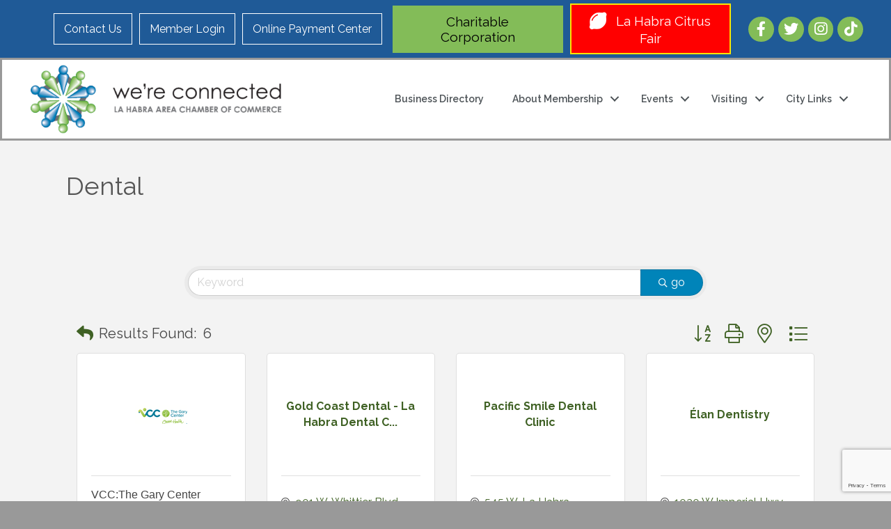

--- FILE ---
content_type: text/html; charset=utf-8
request_url: https://www.google.com/recaptcha/enterprise/anchor?ar=1&k=6LfI_T8rAAAAAMkWHrLP_GfSf3tLy9tKa839wcWa&co=aHR0cHM6Ly9idXNpbmVzcy5sYWhhYnJhY2hhbWJlci5jb206NDQz&hl=en&v=PoyoqOPhxBO7pBk68S4YbpHZ&size=invisible&anchor-ms=20000&execute-ms=30000&cb=waavas37b8s3
body_size: 48993
content:
<!DOCTYPE HTML><html dir="ltr" lang="en"><head><meta http-equiv="Content-Type" content="text/html; charset=UTF-8">
<meta http-equiv="X-UA-Compatible" content="IE=edge">
<title>reCAPTCHA</title>
<style type="text/css">
/* cyrillic-ext */
@font-face {
  font-family: 'Roboto';
  font-style: normal;
  font-weight: 400;
  font-stretch: 100%;
  src: url(//fonts.gstatic.com/s/roboto/v48/KFO7CnqEu92Fr1ME7kSn66aGLdTylUAMa3GUBHMdazTgWw.woff2) format('woff2');
  unicode-range: U+0460-052F, U+1C80-1C8A, U+20B4, U+2DE0-2DFF, U+A640-A69F, U+FE2E-FE2F;
}
/* cyrillic */
@font-face {
  font-family: 'Roboto';
  font-style: normal;
  font-weight: 400;
  font-stretch: 100%;
  src: url(//fonts.gstatic.com/s/roboto/v48/KFO7CnqEu92Fr1ME7kSn66aGLdTylUAMa3iUBHMdazTgWw.woff2) format('woff2');
  unicode-range: U+0301, U+0400-045F, U+0490-0491, U+04B0-04B1, U+2116;
}
/* greek-ext */
@font-face {
  font-family: 'Roboto';
  font-style: normal;
  font-weight: 400;
  font-stretch: 100%;
  src: url(//fonts.gstatic.com/s/roboto/v48/KFO7CnqEu92Fr1ME7kSn66aGLdTylUAMa3CUBHMdazTgWw.woff2) format('woff2');
  unicode-range: U+1F00-1FFF;
}
/* greek */
@font-face {
  font-family: 'Roboto';
  font-style: normal;
  font-weight: 400;
  font-stretch: 100%;
  src: url(//fonts.gstatic.com/s/roboto/v48/KFO7CnqEu92Fr1ME7kSn66aGLdTylUAMa3-UBHMdazTgWw.woff2) format('woff2');
  unicode-range: U+0370-0377, U+037A-037F, U+0384-038A, U+038C, U+038E-03A1, U+03A3-03FF;
}
/* math */
@font-face {
  font-family: 'Roboto';
  font-style: normal;
  font-weight: 400;
  font-stretch: 100%;
  src: url(//fonts.gstatic.com/s/roboto/v48/KFO7CnqEu92Fr1ME7kSn66aGLdTylUAMawCUBHMdazTgWw.woff2) format('woff2');
  unicode-range: U+0302-0303, U+0305, U+0307-0308, U+0310, U+0312, U+0315, U+031A, U+0326-0327, U+032C, U+032F-0330, U+0332-0333, U+0338, U+033A, U+0346, U+034D, U+0391-03A1, U+03A3-03A9, U+03B1-03C9, U+03D1, U+03D5-03D6, U+03F0-03F1, U+03F4-03F5, U+2016-2017, U+2034-2038, U+203C, U+2040, U+2043, U+2047, U+2050, U+2057, U+205F, U+2070-2071, U+2074-208E, U+2090-209C, U+20D0-20DC, U+20E1, U+20E5-20EF, U+2100-2112, U+2114-2115, U+2117-2121, U+2123-214F, U+2190, U+2192, U+2194-21AE, U+21B0-21E5, U+21F1-21F2, U+21F4-2211, U+2213-2214, U+2216-22FF, U+2308-230B, U+2310, U+2319, U+231C-2321, U+2336-237A, U+237C, U+2395, U+239B-23B7, U+23D0, U+23DC-23E1, U+2474-2475, U+25AF, U+25B3, U+25B7, U+25BD, U+25C1, U+25CA, U+25CC, U+25FB, U+266D-266F, U+27C0-27FF, U+2900-2AFF, U+2B0E-2B11, U+2B30-2B4C, U+2BFE, U+3030, U+FF5B, U+FF5D, U+1D400-1D7FF, U+1EE00-1EEFF;
}
/* symbols */
@font-face {
  font-family: 'Roboto';
  font-style: normal;
  font-weight: 400;
  font-stretch: 100%;
  src: url(//fonts.gstatic.com/s/roboto/v48/KFO7CnqEu92Fr1ME7kSn66aGLdTylUAMaxKUBHMdazTgWw.woff2) format('woff2');
  unicode-range: U+0001-000C, U+000E-001F, U+007F-009F, U+20DD-20E0, U+20E2-20E4, U+2150-218F, U+2190, U+2192, U+2194-2199, U+21AF, U+21E6-21F0, U+21F3, U+2218-2219, U+2299, U+22C4-22C6, U+2300-243F, U+2440-244A, U+2460-24FF, U+25A0-27BF, U+2800-28FF, U+2921-2922, U+2981, U+29BF, U+29EB, U+2B00-2BFF, U+4DC0-4DFF, U+FFF9-FFFB, U+10140-1018E, U+10190-1019C, U+101A0, U+101D0-101FD, U+102E0-102FB, U+10E60-10E7E, U+1D2C0-1D2D3, U+1D2E0-1D37F, U+1F000-1F0FF, U+1F100-1F1AD, U+1F1E6-1F1FF, U+1F30D-1F30F, U+1F315, U+1F31C, U+1F31E, U+1F320-1F32C, U+1F336, U+1F378, U+1F37D, U+1F382, U+1F393-1F39F, U+1F3A7-1F3A8, U+1F3AC-1F3AF, U+1F3C2, U+1F3C4-1F3C6, U+1F3CA-1F3CE, U+1F3D4-1F3E0, U+1F3ED, U+1F3F1-1F3F3, U+1F3F5-1F3F7, U+1F408, U+1F415, U+1F41F, U+1F426, U+1F43F, U+1F441-1F442, U+1F444, U+1F446-1F449, U+1F44C-1F44E, U+1F453, U+1F46A, U+1F47D, U+1F4A3, U+1F4B0, U+1F4B3, U+1F4B9, U+1F4BB, U+1F4BF, U+1F4C8-1F4CB, U+1F4D6, U+1F4DA, U+1F4DF, U+1F4E3-1F4E6, U+1F4EA-1F4ED, U+1F4F7, U+1F4F9-1F4FB, U+1F4FD-1F4FE, U+1F503, U+1F507-1F50B, U+1F50D, U+1F512-1F513, U+1F53E-1F54A, U+1F54F-1F5FA, U+1F610, U+1F650-1F67F, U+1F687, U+1F68D, U+1F691, U+1F694, U+1F698, U+1F6AD, U+1F6B2, U+1F6B9-1F6BA, U+1F6BC, U+1F6C6-1F6CF, U+1F6D3-1F6D7, U+1F6E0-1F6EA, U+1F6F0-1F6F3, U+1F6F7-1F6FC, U+1F700-1F7FF, U+1F800-1F80B, U+1F810-1F847, U+1F850-1F859, U+1F860-1F887, U+1F890-1F8AD, U+1F8B0-1F8BB, U+1F8C0-1F8C1, U+1F900-1F90B, U+1F93B, U+1F946, U+1F984, U+1F996, U+1F9E9, U+1FA00-1FA6F, U+1FA70-1FA7C, U+1FA80-1FA89, U+1FA8F-1FAC6, U+1FACE-1FADC, U+1FADF-1FAE9, U+1FAF0-1FAF8, U+1FB00-1FBFF;
}
/* vietnamese */
@font-face {
  font-family: 'Roboto';
  font-style: normal;
  font-weight: 400;
  font-stretch: 100%;
  src: url(//fonts.gstatic.com/s/roboto/v48/KFO7CnqEu92Fr1ME7kSn66aGLdTylUAMa3OUBHMdazTgWw.woff2) format('woff2');
  unicode-range: U+0102-0103, U+0110-0111, U+0128-0129, U+0168-0169, U+01A0-01A1, U+01AF-01B0, U+0300-0301, U+0303-0304, U+0308-0309, U+0323, U+0329, U+1EA0-1EF9, U+20AB;
}
/* latin-ext */
@font-face {
  font-family: 'Roboto';
  font-style: normal;
  font-weight: 400;
  font-stretch: 100%;
  src: url(//fonts.gstatic.com/s/roboto/v48/KFO7CnqEu92Fr1ME7kSn66aGLdTylUAMa3KUBHMdazTgWw.woff2) format('woff2');
  unicode-range: U+0100-02BA, U+02BD-02C5, U+02C7-02CC, U+02CE-02D7, U+02DD-02FF, U+0304, U+0308, U+0329, U+1D00-1DBF, U+1E00-1E9F, U+1EF2-1EFF, U+2020, U+20A0-20AB, U+20AD-20C0, U+2113, U+2C60-2C7F, U+A720-A7FF;
}
/* latin */
@font-face {
  font-family: 'Roboto';
  font-style: normal;
  font-weight: 400;
  font-stretch: 100%;
  src: url(//fonts.gstatic.com/s/roboto/v48/KFO7CnqEu92Fr1ME7kSn66aGLdTylUAMa3yUBHMdazQ.woff2) format('woff2');
  unicode-range: U+0000-00FF, U+0131, U+0152-0153, U+02BB-02BC, U+02C6, U+02DA, U+02DC, U+0304, U+0308, U+0329, U+2000-206F, U+20AC, U+2122, U+2191, U+2193, U+2212, U+2215, U+FEFF, U+FFFD;
}
/* cyrillic-ext */
@font-face {
  font-family: 'Roboto';
  font-style: normal;
  font-weight: 500;
  font-stretch: 100%;
  src: url(//fonts.gstatic.com/s/roboto/v48/KFO7CnqEu92Fr1ME7kSn66aGLdTylUAMa3GUBHMdazTgWw.woff2) format('woff2');
  unicode-range: U+0460-052F, U+1C80-1C8A, U+20B4, U+2DE0-2DFF, U+A640-A69F, U+FE2E-FE2F;
}
/* cyrillic */
@font-face {
  font-family: 'Roboto';
  font-style: normal;
  font-weight: 500;
  font-stretch: 100%;
  src: url(//fonts.gstatic.com/s/roboto/v48/KFO7CnqEu92Fr1ME7kSn66aGLdTylUAMa3iUBHMdazTgWw.woff2) format('woff2');
  unicode-range: U+0301, U+0400-045F, U+0490-0491, U+04B0-04B1, U+2116;
}
/* greek-ext */
@font-face {
  font-family: 'Roboto';
  font-style: normal;
  font-weight: 500;
  font-stretch: 100%;
  src: url(//fonts.gstatic.com/s/roboto/v48/KFO7CnqEu92Fr1ME7kSn66aGLdTylUAMa3CUBHMdazTgWw.woff2) format('woff2');
  unicode-range: U+1F00-1FFF;
}
/* greek */
@font-face {
  font-family: 'Roboto';
  font-style: normal;
  font-weight: 500;
  font-stretch: 100%;
  src: url(//fonts.gstatic.com/s/roboto/v48/KFO7CnqEu92Fr1ME7kSn66aGLdTylUAMa3-UBHMdazTgWw.woff2) format('woff2');
  unicode-range: U+0370-0377, U+037A-037F, U+0384-038A, U+038C, U+038E-03A1, U+03A3-03FF;
}
/* math */
@font-face {
  font-family: 'Roboto';
  font-style: normal;
  font-weight: 500;
  font-stretch: 100%;
  src: url(//fonts.gstatic.com/s/roboto/v48/KFO7CnqEu92Fr1ME7kSn66aGLdTylUAMawCUBHMdazTgWw.woff2) format('woff2');
  unicode-range: U+0302-0303, U+0305, U+0307-0308, U+0310, U+0312, U+0315, U+031A, U+0326-0327, U+032C, U+032F-0330, U+0332-0333, U+0338, U+033A, U+0346, U+034D, U+0391-03A1, U+03A3-03A9, U+03B1-03C9, U+03D1, U+03D5-03D6, U+03F0-03F1, U+03F4-03F5, U+2016-2017, U+2034-2038, U+203C, U+2040, U+2043, U+2047, U+2050, U+2057, U+205F, U+2070-2071, U+2074-208E, U+2090-209C, U+20D0-20DC, U+20E1, U+20E5-20EF, U+2100-2112, U+2114-2115, U+2117-2121, U+2123-214F, U+2190, U+2192, U+2194-21AE, U+21B0-21E5, U+21F1-21F2, U+21F4-2211, U+2213-2214, U+2216-22FF, U+2308-230B, U+2310, U+2319, U+231C-2321, U+2336-237A, U+237C, U+2395, U+239B-23B7, U+23D0, U+23DC-23E1, U+2474-2475, U+25AF, U+25B3, U+25B7, U+25BD, U+25C1, U+25CA, U+25CC, U+25FB, U+266D-266F, U+27C0-27FF, U+2900-2AFF, U+2B0E-2B11, U+2B30-2B4C, U+2BFE, U+3030, U+FF5B, U+FF5D, U+1D400-1D7FF, U+1EE00-1EEFF;
}
/* symbols */
@font-face {
  font-family: 'Roboto';
  font-style: normal;
  font-weight: 500;
  font-stretch: 100%;
  src: url(//fonts.gstatic.com/s/roboto/v48/KFO7CnqEu92Fr1ME7kSn66aGLdTylUAMaxKUBHMdazTgWw.woff2) format('woff2');
  unicode-range: U+0001-000C, U+000E-001F, U+007F-009F, U+20DD-20E0, U+20E2-20E4, U+2150-218F, U+2190, U+2192, U+2194-2199, U+21AF, U+21E6-21F0, U+21F3, U+2218-2219, U+2299, U+22C4-22C6, U+2300-243F, U+2440-244A, U+2460-24FF, U+25A0-27BF, U+2800-28FF, U+2921-2922, U+2981, U+29BF, U+29EB, U+2B00-2BFF, U+4DC0-4DFF, U+FFF9-FFFB, U+10140-1018E, U+10190-1019C, U+101A0, U+101D0-101FD, U+102E0-102FB, U+10E60-10E7E, U+1D2C0-1D2D3, U+1D2E0-1D37F, U+1F000-1F0FF, U+1F100-1F1AD, U+1F1E6-1F1FF, U+1F30D-1F30F, U+1F315, U+1F31C, U+1F31E, U+1F320-1F32C, U+1F336, U+1F378, U+1F37D, U+1F382, U+1F393-1F39F, U+1F3A7-1F3A8, U+1F3AC-1F3AF, U+1F3C2, U+1F3C4-1F3C6, U+1F3CA-1F3CE, U+1F3D4-1F3E0, U+1F3ED, U+1F3F1-1F3F3, U+1F3F5-1F3F7, U+1F408, U+1F415, U+1F41F, U+1F426, U+1F43F, U+1F441-1F442, U+1F444, U+1F446-1F449, U+1F44C-1F44E, U+1F453, U+1F46A, U+1F47D, U+1F4A3, U+1F4B0, U+1F4B3, U+1F4B9, U+1F4BB, U+1F4BF, U+1F4C8-1F4CB, U+1F4D6, U+1F4DA, U+1F4DF, U+1F4E3-1F4E6, U+1F4EA-1F4ED, U+1F4F7, U+1F4F9-1F4FB, U+1F4FD-1F4FE, U+1F503, U+1F507-1F50B, U+1F50D, U+1F512-1F513, U+1F53E-1F54A, U+1F54F-1F5FA, U+1F610, U+1F650-1F67F, U+1F687, U+1F68D, U+1F691, U+1F694, U+1F698, U+1F6AD, U+1F6B2, U+1F6B9-1F6BA, U+1F6BC, U+1F6C6-1F6CF, U+1F6D3-1F6D7, U+1F6E0-1F6EA, U+1F6F0-1F6F3, U+1F6F7-1F6FC, U+1F700-1F7FF, U+1F800-1F80B, U+1F810-1F847, U+1F850-1F859, U+1F860-1F887, U+1F890-1F8AD, U+1F8B0-1F8BB, U+1F8C0-1F8C1, U+1F900-1F90B, U+1F93B, U+1F946, U+1F984, U+1F996, U+1F9E9, U+1FA00-1FA6F, U+1FA70-1FA7C, U+1FA80-1FA89, U+1FA8F-1FAC6, U+1FACE-1FADC, U+1FADF-1FAE9, U+1FAF0-1FAF8, U+1FB00-1FBFF;
}
/* vietnamese */
@font-face {
  font-family: 'Roboto';
  font-style: normal;
  font-weight: 500;
  font-stretch: 100%;
  src: url(//fonts.gstatic.com/s/roboto/v48/KFO7CnqEu92Fr1ME7kSn66aGLdTylUAMa3OUBHMdazTgWw.woff2) format('woff2');
  unicode-range: U+0102-0103, U+0110-0111, U+0128-0129, U+0168-0169, U+01A0-01A1, U+01AF-01B0, U+0300-0301, U+0303-0304, U+0308-0309, U+0323, U+0329, U+1EA0-1EF9, U+20AB;
}
/* latin-ext */
@font-face {
  font-family: 'Roboto';
  font-style: normal;
  font-weight: 500;
  font-stretch: 100%;
  src: url(//fonts.gstatic.com/s/roboto/v48/KFO7CnqEu92Fr1ME7kSn66aGLdTylUAMa3KUBHMdazTgWw.woff2) format('woff2');
  unicode-range: U+0100-02BA, U+02BD-02C5, U+02C7-02CC, U+02CE-02D7, U+02DD-02FF, U+0304, U+0308, U+0329, U+1D00-1DBF, U+1E00-1E9F, U+1EF2-1EFF, U+2020, U+20A0-20AB, U+20AD-20C0, U+2113, U+2C60-2C7F, U+A720-A7FF;
}
/* latin */
@font-face {
  font-family: 'Roboto';
  font-style: normal;
  font-weight: 500;
  font-stretch: 100%;
  src: url(//fonts.gstatic.com/s/roboto/v48/KFO7CnqEu92Fr1ME7kSn66aGLdTylUAMa3yUBHMdazQ.woff2) format('woff2');
  unicode-range: U+0000-00FF, U+0131, U+0152-0153, U+02BB-02BC, U+02C6, U+02DA, U+02DC, U+0304, U+0308, U+0329, U+2000-206F, U+20AC, U+2122, U+2191, U+2193, U+2212, U+2215, U+FEFF, U+FFFD;
}
/* cyrillic-ext */
@font-face {
  font-family: 'Roboto';
  font-style: normal;
  font-weight: 900;
  font-stretch: 100%;
  src: url(//fonts.gstatic.com/s/roboto/v48/KFO7CnqEu92Fr1ME7kSn66aGLdTylUAMa3GUBHMdazTgWw.woff2) format('woff2');
  unicode-range: U+0460-052F, U+1C80-1C8A, U+20B4, U+2DE0-2DFF, U+A640-A69F, U+FE2E-FE2F;
}
/* cyrillic */
@font-face {
  font-family: 'Roboto';
  font-style: normal;
  font-weight: 900;
  font-stretch: 100%;
  src: url(//fonts.gstatic.com/s/roboto/v48/KFO7CnqEu92Fr1ME7kSn66aGLdTylUAMa3iUBHMdazTgWw.woff2) format('woff2');
  unicode-range: U+0301, U+0400-045F, U+0490-0491, U+04B0-04B1, U+2116;
}
/* greek-ext */
@font-face {
  font-family: 'Roboto';
  font-style: normal;
  font-weight: 900;
  font-stretch: 100%;
  src: url(//fonts.gstatic.com/s/roboto/v48/KFO7CnqEu92Fr1ME7kSn66aGLdTylUAMa3CUBHMdazTgWw.woff2) format('woff2');
  unicode-range: U+1F00-1FFF;
}
/* greek */
@font-face {
  font-family: 'Roboto';
  font-style: normal;
  font-weight: 900;
  font-stretch: 100%;
  src: url(//fonts.gstatic.com/s/roboto/v48/KFO7CnqEu92Fr1ME7kSn66aGLdTylUAMa3-UBHMdazTgWw.woff2) format('woff2');
  unicode-range: U+0370-0377, U+037A-037F, U+0384-038A, U+038C, U+038E-03A1, U+03A3-03FF;
}
/* math */
@font-face {
  font-family: 'Roboto';
  font-style: normal;
  font-weight: 900;
  font-stretch: 100%;
  src: url(//fonts.gstatic.com/s/roboto/v48/KFO7CnqEu92Fr1ME7kSn66aGLdTylUAMawCUBHMdazTgWw.woff2) format('woff2');
  unicode-range: U+0302-0303, U+0305, U+0307-0308, U+0310, U+0312, U+0315, U+031A, U+0326-0327, U+032C, U+032F-0330, U+0332-0333, U+0338, U+033A, U+0346, U+034D, U+0391-03A1, U+03A3-03A9, U+03B1-03C9, U+03D1, U+03D5-03D6, U+03F0-03F1, U+03F4-03F5, U+2016-2017, U+2034-2038, U+203C, U+2040, U+2043, U+2047, U+2050, U+2057, U+205F, U+2070-2071, U+2074-208E, U+2090-209C, U+20D0-20DC, U+20E1, U+20E5-20EF, U+2100-2112, U+2114-2115, U+2117-2121, U+2123-214F, U+2190, U+2192, U+2194-21AE, U+21B0-21E5, U+21F1-21F2, U+21F4-2211, U+2213-2214, U+2216-22FF, U+2308-230B, U+2310, U+2319, U+231C-2321, U+2336-237A, U+237C, U+2395, U+239B-23B7, U+23D0, U+23DC-23E1, U+2474-2475, U+25AF, U+25B3, U+25B7, U+25BD, U+25C1, U+25CA, U+25CC, U+25FB, U+266D-266F, U+27C0-27FF, U+2900-2AFF, U+2B0E-2B11, U+2B30-2B4C, U+2BFE, U+3030, U+FF5B, U+FF5D, U+1D400-1D7FF, U+1EE00-1EEFF;
}
/* symbols */
@font-face {
  font-family: 'Roboto';
  font-style: normal;
  font-weight: 900;
  font-stretch: 100%;
  src: url(//fonts.gstatic.com/s/roboto/v48/KFO7CnqEu92Fr1ME7kSn66aGLdTylUAMaxKUBHMdazTgWw.woff2) format('woff2');
  unicode-range: U+0001-000C, U+000E-001F, U+007F-009F, U+20DD-20E0, U+20E2-20E4, U+2150-218F, U+2190, U+2192, U+2194-2199, U+21AF, U+21E6-21F0, U+21F3, U+2218-2219, U+2299, U+22C4-22C6, U+2300-243F, U+2440-244A, U+2460-24FF, U+25A0-27BF, U+2800-28FF, U+2921-2922, U+2981, U+29BF, U+29EB, U+2B00-2BFF, U+4DC0-4DFF, U+FFF9-FFFB, U+10140-1018E, U+10190-1019C, U+101A0, U+101D0-101FD, U+102E0-102FB, U+10E60-10E7E, U+1D2C0-1D2D3, U+1D2E0-1D37F, U+1F000-1F0FF, U+1F100-1F1AD, U+1F1E6-1F1FF, U+1F30D-1F30F, U+1F315, U+1F31C, U+1F31E, U+1F320-1F32C, U+1F336, U+1F378, U+1F37D, U+1F382, U+1F393-1F39F, U+1F3A7-1F3A8, U+1F3AC-1F3AF, U+1F3C2, U+1F3C4-1F3C6, U+1F3CA-1F3CE, U+1F3D4-1F3E0, U+1F3ED, U+1F3F1-1F3F3, U+1F3F5-1F3F7, U+1F408, U+1F415, U+1F41F, U+1F426, U+1F43F, U+1F441-1F442, U+1F444, U+1F446-1F449, U+1F44C-1F44E, U+1F453, U+1F46A, U+1F47D, U+1F4A3, U+1F4B0, U+1F4B3, U+1F4B9, U+1F4BB, U+1F4BF, U+1F4C8-1F4CB, U+1F4D6, U+1F4DA, U+1F4DF, U+1F4E3-1F4E6, U+1F4EA-1F4ED, U+1F4F7, U+1F4F9-1F4FB, U+1F4FD-1F4FE, U+1F503, U+1F507-1F50B, U+1F50D, U+1F512-1F513, U+1F53E-1F54A, U+1F54F-1F5FA, U+1F610, U+1F650-1F67F, U+1F687, U+1F68D, U+1F691, U+1F694, U+1F698, U+1F6AD, U+1F6B2, U+1F6B9-1F6BA, U+1F6BC, U+1F6C6-1F6CF, U+1F6D3-1F6D7, U+1F6E0-1F6EA, U+1F6F0-1F6F3, U+1F6F7-1F6FC, U+1F700-1F7FF, U+1F800-1F80B, U+1F810-1F847, U+1F850-1F859, U+1F860-1F887, U+1F890-1F8AD, U+1F8B0-1F8BB, U+1F8C0-1F8C1, U+1F900-1F90B, U+1F93B, U+1F946, U+1F984, U+1F996, U+1F9E9, U+1FA00-1FA6F, U+1FA70-1FA7C, U+1FA80-1FA89, U+1FA8F-1FAC6, U+1FACE-1FADC, U+1FADF-1FAE9, U+1FAF0-1FAF8, U+1FB00-1FBFF;
}
/* vietnamese */
@font-face {
  font-family: 'Roboto';
  font-style: normal;
  font-weight: 900;
  font-stretch: 100%;
  src: url(//fonts.gstatic.com/s/roboto/v48/KFO7CnqEu92Fr1ME7kSn66aGLdTylUAMa3OUBHMdazTgWw.woff2) format('woff2');
  unicode-range: U+0102-0103, U+0110-0111, U+0128-0129, U+0168-0169, U+01A0-01A1, U+01AF-01B0, U+0300-0301, U+0303-0304, U+0308-0309, U+0323, U+0329, U+1EA0-1EF9, U+20AB;
}
/* latin-ext */
@font-face {
  font-family: 'Roboto';
  font-style: normal;
  font-weight: 900;
  font-stretch: 100%;
  src: url(//fonts.gstatic.com/s/roboto/v48/KFO7CnqEu92Fr1ME7kSn66aGLdTylUAMa3KUBHMdazTgWw.woff2) format('woff2');
  unicode-range: U+0100-02BA, U+02BD-02C5, U+02C7-02CC, U+02CE-02D7, U+02DD-02FF, U+0304, U+0308, U+0329, U+1D00-1DBF, U+1E00-1E9F, U+1EF2-1EFF, U+2020, U+20A0-20AB, U+20AD-20C0, U+2113, U+2C60-2C7F, U+A720-A7FF;
}
/* latin */
@font-face {
  font-family: 'Roboto';
  font-style: normal;
  font-weight: 900;
  font-stretch: 100%;
  src: url(//fonts.gstatic.com/s/roboto/v48/KFO7CnqEu92Fr1ME7kSn66aGLdTylUAMa3yUBHMdazQ.woff2) format('woff2');
  unicode-range: U+0000-00FF, U+0131, U+0152-0153, U+02BB-02BC, U+02C6, U+02DA, U+02DC, U+0304, U+0308, U+0329, U+2000-206F, U+20AC, U+2122, U+2191, U+2193, U+2212, U+2215, U+FEFF, U+FFFD;
}

</style>
<link rel="stylesheet" type="text/css" href="https://www.gstatic.com/recaptcha/releases/PoyoqOPhxBO7pBk68S4YbpHZ/styles__ltr.css">
<script nonce="coXL3slskZ-IFpm95L4etQ" type="text/javascript">window['__recaptcha_api'] = 'https://www.google.com/recaptcha/enterprise/';</script>
<script type="text/javascript" src="https://www.gstatic.com/recaptcha/releases/PoyoqOPhxBO7pBk68S4YbpHZ/recaptcha__en.js" nonce="coXL3slskZ-IFpm95L4etQ">
      
    </script></head>
<body><div id="rc-anchor-alert" class="rc-anchor-alert"></div>
<input type="hidden" id="recaptcha-token" value="[base64]">
<script type="text/javascript" nonce="coXL3slskZ-IFpm95L4etQ">
      recaptcha.anchor.Main.init("[\x22ainput\x22,[\x22bgdata\x22,\x22\x22,\[base64]/[base64]/[base64]/[base64]/[base64]/[base64]/[base64]/[base64]/[base64]/[base64]\\u003d\x22,\[base64]\\u003d\\u003d\x22,\x22w7nCkVTClEbDlsOSw7cEc8K3VMKMJG3CkTMBw5HCm8OTwpRjw6vDrcKqwoDDvnQqNcOAwoDCv8Kow51SYcO4U03CosO+Ix/DhcKWf8Kfc0dwem1Aw54zc3pUfMOZfsK/w5vCvsKVw5YyZcKLQcKxEyJfF8Kmw4zDuVbDkUHCvkbClGpgI8KwZsOew5JZw40pwoNrICnCp8KKaQfDpMK6asKuw6R1w7htIcKkw4HCvsOawpzDigHDtsKMw5LCscKLcn/CuFIdasODwpvDmsKvwpBNCRg3GSbCqSlDwrfCk0wYw5PCqsOhw5/CrMOYwqPDv3PDrsO2w7bDnnHCu2DCtMKTADVtwr9ta3rCuMOuw4TCmkfDin/DkMO9MDBDwr0Yw6EJXC4GYWoqVy9DBcKeGcOjBMKSwqDCpyHCv8O8w6FQZydtK3vCvW0sw5DCvcO0w7TCnGdjwoTDuy5mw4TCihBqw7MaUMKawqVJFMKqw7s/ezoZw4rDkHR6ClMxcsK0w7peQC4sIsKRbQzDg8KlKX/Cs8KLFsO7OFDDusKmw6V2IcKJw7RmwqLDvmxpw5rCg2bDhnvCp8KYw5fCtTh4BMO5w4AUeyDCo8KuB2ARw5MeIMORUTNddsOkwo1gWsK3w4/DiHvCscKuwooAw712G8O0w5AsUHMmUy9Pw5QyTAnDjHA5w7zDoMKHcWIxYsK4B8K+GgBVwrTCqWFBVBlKJcKVwrnDkSo0wqJBw6p7FHDDskjCvcKoCsK+wpTDu8OjwofDlcO4NgHCusKQXSrCjcOgwpNcwoTDs8K9woJwa8Otwp1AwrgQwp3DnE4dw7JmfMO/wpgFMcO7w6DCocOpw5gpwqjDpcOZQMKUw79Wwr3CtQspPcOVw7MMw73CpkfCjXnDpQ8owqtfZXbCinrDkSwOwrLDo8OPdgpFw4paJnzCo8Oxw4rCph/[base64]/DumHDsMOFS2fCrcOgcsKGwqvDtsORw5/CksKqwoNjw4MuwoNAw4zDn3nCiWDDik7DrcKZw6HDmTB1wplTd8KzK8K4BcO6wrjCmcK5ecKGwr9rO01QOcKzDsOMw6wLwp17Y8K1wpo/bCVhw7prVsKbwqcuw5XDi2t/bCHDq8OxwqHChMOsGz7CjsO4wos7woI1w7pQNcOSc2dtNMOeZcKdL8OEIy/CoHUxw73DpUQBw6h9wqgKw53CulQoCMO5woTDgHA6w4HCjHLCg8KiGFfDmcO9OWVvY1c+KMKRwrfDiFLDvsODw7vDh1LDuMOESyvDtCBowqFKw5hTwq7CqMKPwoguEsKjVhTCshrCjDrCnjLDo1sZw6/[base64]/w4bDiCIOKsOZZMO1ESbDssKafhrCt8Kxw4YZwr4qHDHCisORwp1/acK+wq87a8O9YMOGCcOCfAVdw5c+wrFiw4PDqnzDuDTDrcO3wqPCmcKJAsKXw4PCkz/DrMOtQsO3XFUFBiQaYsKawozChTQxw4nCsGHChjHCri5dwp3Di8K/w4dgAkU4w4PCk1jCg8KDAmkYw5BuecK3w4IwwolRw73DlGrCkhxlwocLwo8lw73Dt8OWwoPDosKow5EKBMKmw4XCnQ7DqsOtW3HCoG/CmcOINzjCv8KfNVHCssO7wo8pJiQEwofDiW4sDsOiWcOHw5rCoDPCj8KbSsOvwpHCglN3HSzDhwbDocOawopfwqPCgsOXwr/[base64]/wqjChMKvV8OSwoHCuMO6w6RKIcKbFsKowrVXw6YVBUQaZEbCjcO2w7HCplrClk7DsRfDlkZ8A1cSbCnCi8KJUx8Ow4vCqMKOwqhbDsONwpR7YwbCgGsBw7nCkMOrw77DimotSDnCtVl6wpwmM8Ovwr/CgwfDgcO6w5cpwoIUw5lvw5oowqXDnMOWw5/CmMOuBsKMw613w6nCli4kccOVPcKjw5fDgsKYwq3DmcKgTcKfw53CgSdgwqxJwq1/[base64]/wppaw600w7/Dtk/DpHJYw7M1C33DsxcAOsOGwpzDgno0w5vCq8O3dmk9w63CnsOew4vDlsOVeiR6wqk/wpjCmzQXXjXDtjnCgsOmwoPCnjh5D8KtBsOWwobDo3nCmnbCqcKgBmkCw5VMBGnDn8OPfsOww7nDpk3CvMK9w7MiWll7w4zCmcOawqg9w5/DuTzDrQHDomkYw4PDhMKGw5PDqsKcw4vCpiovw6AyY8OGJWvCuzDDq0sCwqA1JngUN8KywpFsMXsQfVDCiwfCnsKEIMKBKE7CiCUvw79nw7XCuUNuw7QoSyHChsKgwpV+w5DCi8OESQMFwo7Dh8Ksw4t0DsOVw59Yw5/DhsOTwoAIw4BYw7LCgcOSbyPDkhjCkcOCY15cwr1tNTrDjMK/cMO7w5lBwohLw7HDnsOAwokOwqPDuMOgw4/CnxBhFiHCq8KswpnDkmZxw556wpnClkZ7wq3Cj2LDpMKjw51uw5LDt8OmwrINZ8OcCsO2wpHDusKRwrVrEVBpw5JUw4fCpyLCiDEKXBhTH1rCicKjacKRwox5NMOpW8KsTDB6fMO6KRMzwpxjw5MoYsKzdcOPwqbCuVvCuyYsIcKSwo/DpzYEIMKGD8OHd3cyw4fDlcOdSlLDuMKBwpNkXzLCmMOow7tRYMKHYhPDmnt1wol6wrjDgsOCRcKrwq/CqsKFwoLCsmlSw5XCkcKxHzXDo8OOw5VaAcKBMBsiIsK0dMKqw5vDqGo0HcOuTMOnw5/CljXCmcOPRMOhCS/CvsKUKMK6w4w/VntFY8K8YcOqw6fCuMKswrhcd8KtR8OXw6ZSw7vDhMKdEG7DthA6wpBCKHE1w47DrCHCicOlJUN2wqcrOH3Dm8O4wo7Cv8OVwpPDhMKGwqLDnXVOwobCsS7CjMKWwo9FZC3DlcKZwpbCocKowpR9wqXDkxUQaG7DoD/ChAt9dUDDonkjwoHCpFRUPMOlBiNuecKBwp/Di8OBw6/CnHcxXsKcKsK4IcOcwocuLcKuNsK3wr3DsHnCqcOKwoFXwpfCsA8sCWDCrMOawod+RGQcw5hzw5EfUMKawoHDmzlOw7QrbRTDqMOkw5p3w7HDpMK4eMKnRAhFGCR4DcOtwr/CjcK+ZyJ9w4c1w43Dr8Omw7dpwqvDrxl/wpLDqzPCsBbChMKuwrxXw6PCtcO8w6wOw5nDtMKaw5PDo8OWZcONBVzDtEQlwonCocKkwqxDw6PDtMOpw5t6QRzDg8Kvwo8jwp8jwqjCnDcUw68KwrzCih03wr8HNk/DgsOXwpgWPC8VwpfCusKnJX5db8Obw7s2wpFxWxxLN8OiwqgbYXFgQ24zwr5ZAcONw6xJwocTw5PCosKAwpp2OMKkSWzDqMOsw4zCuMKSw4FzCMOwfMKPw4TCnDplBMKPwq3CrcKowrE5wqbDlAo/eMO/[base64]/[base64]/[base64]/CuMKIBsKzfBkcUmDDtsKDw58FIMOBw7bDllXCmsOGw6XChcKCw7DDvsOnw6nCrsK9w549w7pWwp/Cg8KsUnzDl8K4JS97w50tOjkLw5jDilHCklLDrMO0w5AbaFPCnQFMw5/CkXbDmsKvesKLUcKoeTXCscKISCnCmVEyT8KwXcOhw54Ow4RdbDR4wpFFwqswSsOwIMKDwoteOsKiw57CqsKFIxEaw4p3w7TDsAFSw7jDnMKgGx/[base64]/OwFdwoXDjMKxZsKJRMKqO8KUwoMVw7zDs0smwppYHQYsw6PDqcO3wqDCumJJWcO0w73Ds8KbQsOgE8OSexI+w7Jlw7bClMKmwpLCncOwK8Kowp1Cw7o3RMOjw4fCp3xpWcOzNMODwrhmLFbDjkzDpFXDvRDDoMKiw4Rtw6jDqsO0w7B1FQ/CjQ/Dkz9nw7gpf2PCkHzCm8KZw5ZjGwcjwpDCkcKPw63ChsK4PB88w78NwoR/AQZVa8ObbxnDr8Oww4fCucKFw4DDl8OVwqvDpwTCkcOuSzfCojlIC0lBwoTDusObIcKmHcKsKWfCsMKNw4otZ8KuOG1McMKyZ8KVZSzCq2jDiMOswqHDo8OJDsKGwpzCtsOpw5LDkWJqw7cLw4tNYGwXIQxbwovClnjCnk3CrDTDjgnDvF/DrCPDmcOAw7wickDCuVI+W8O0wqNEwpTCqMOrwpQHw4ktGsODOcK3wppJMsKfwr3DpcKOw65mw7xRw7k6w4RyGsOswoVvES/Cj2UYw6LDkS/CosOawqAvFnPCmB1Pwo1owpcMIsOpQMKmwqkDw75ww7Rywq52YmrDjAbChTzCuUAhwpPDmcKIHsO9w5/DvsOMw6DDvMKQw5rDssKxw77DqsO2DG5ec1tywrrDjy1kb8KjCMOjLMK9wr4RwrnDkD11wrYqwqlJwpdISWIyw5oiam8VIMODNcOjO2orw6rDucO3w6rCtSERaMOFXzTCtMKFDMK0QU/CgsKAwp4eHMOyTMOqw5Y5dsKUX8KVw7AUw7cBw63DmMOIwq3DiGrDicK4wo5COMKIY8KLScKfEH7DpcOAEwNsbjEhw61twq7Cn8OSwp4aw6bCsxwkwrDClcKawpTDlcO+wq/Cl8KIFcOfDcK6Z0s/TsOxE8KAAsKMw6gpw6pfQDw3W8KKw4o/[base64]/S8KdR8KtMcOSVlXCi8KKbMKjKcKbwrjDnh3CgF0QYFgdw6HDssOHDQXCjMK7Jl/CtMKhVgjDlRfDvX7DtxnDo8KJw6E/w4LCuQt8VkfDvcODWsKDwpRIMG/ChcK/DgdZw5h7Hj0cN0Qww4zCpMOpwolhw5jCpsONAMOnDcKjKCvDksKVIcOPN8OEw49YehnCt8O/GsO9f8KGw7dwb2hWwqjDoWQuN8Ocw7/DsMOcw45Bw6jCnylTHB1NMMKIO8KAw7gzwpp2fsKQNEs2wqXDimfDpFvCqsK6w43Cn8K8w4Eaw7xMSsOKw4TCtMO4aUHCqWt4wofDuAxWw6M2DcKocsK+dVojwqMqT8OCwpXDqcKRC8O5ecK+wqNiMlzDkMOAf8KOTsKEY30swoobwqhjG8Kkwo3CksOMw7kiFMK/NgQFwpZIw5PChlbCr8K/[base64]/wprCuGnDkzctw4vCjGXDoMOxacK/wq10wp3DhcKhwrc1wobCt8Kjw558w5BtwpXCjcOZwpzChDjDsUnDmsOed2fCisK9MMKzwqnCoHnCksKOw5R/LMK6w4VPHcOkL8KkwoglEMKOw6zDnsOccR7CjVzDvXIZwq0CdVRzKwbDknrCvMOwJzJzw4gOwr1Rw63Dg8KYw6QbQsKkw5F0w6oFwonDokzDoVvDr8KGw53DngzCmMOAw4rCjRXCtMOVFcKQLwjCug7Cr1LCt8OKMksYwpPDu8OKwrUfCSMdwq/Di0XCg8ObRWXDp8O9w4jDvMOHw6nDhMKvw6gdwqXDphjCvQHCknbDi8KMDkjDtMKbDMOcdMOeLApyw6LCkx7DmC83wp/Cl8O8wpsMOMK6fnN3BsKzw7MIwpXCoMOkDcKPUzR1woTDumLDiHgdBh/DmMOiwr5gw7JSwpzDhlXCrsO/fcOiwpkhEMOfJMK3w7LDlUQ4NsO/CUzCuiPDgB0aQMOkw4LDokEPK8K8wqVPdcOaXhXDo8KzJMKCZsOcOR7Dv8OBLcOqPn0ufDfDmsKOecOFwrFnCDVNw7UjRsO6w5jDpcOzBsKIwqlaSU7DolTCkQ9SKsO5MMOow5HCqgvDscKQNsKaNyTCpcKCNx4PQC/DmSfCrsOywrbDsXfDvFNnw7JfVyMOF3RDccKSwo/[base64]/[base64]/[base64]/[base64]/KwfCqsKkwqTCt20Sw6DCkcKqSDZfwpMdNsKhZcKwaAjCs8KlwogIDRnDp8OONMK/[base64]/[base64]/DrVzCgsKYwrQ0KlbCrMOnCsKGVE58w5NgwqvCosKfwqjChsOqw7p1dMO4w7N/W8ONE39/[base64]/CgcKvwqLDp8K7U8KAwr1owr4Ew5XDvMOGYxlfSkkGwoNwwoZewqnCp8K7w4LDhF7DoGrDjcKEBx3DiMK/S8OXSMK/[base64]/[base64]/c2TCs8KKwptQwp4vSXdNRMOpYSA+wrXCq8O4ExAIWSN5XMK1F8OtIAPDtxQtcMOlHcK/bV4aw6HDscKEd8OVw4NPKXnDpXx7fmnDo8OJw47DmzjCuynCoEPChsOVMAgycsKfTD1Jwq8bw7nCkcK8OsKlGMKOCAMNwofCjXcwPcK0w4bCvsKxJsKbw7LDlcOXA1EBKMKcOsO8wrTDuV7DjMKwV0HCo8OgVwnCncOZZWowwphcwpwgwoXDjw/DtsOnwo0tecOTJMOVG8K5ecOZU8OyXcK9OMKSwqovwo0lwrknwoBCQMKscUHDrMKhayYgSB4tIsOWYsKsQsKCwpFXcEzCkVrCj3fDiMOJw6B8QTbDssKIwrjCusOqwp7CssOPw5pSUMKBYxMGwo/CjsOJRxDClVRoaMO1fWrDuMKywo9mE8Kuwrxpw4TDv8O0FxFvw53Cn8KgAmgcw7jDryTDpWDDrsOxCsOEeQcNw57DqQLDiSHDjhxlw65PHMOCwq3Dhj9YwqpMwqACacOQwqYEMSrCvT/DuMKewrpuLMK1w697w6p6woVQw7dIwp0vw5rCjcK7IHXCsHZew5g3woPDoXPCl3B4w6cAwo5/[base64]/DlRnCisKew5bCpMKuwo8HwqXDgsKUaTLCiSteERzDgQFew4h9OFbDmxfCm8KrQxXDocKFwrI1BAx8VMO9BcKZworDl8K7w73CgmpeFFzDkcKjFcKnwqAEQHjCrMKywo3DkScvchTDqsOpcsKjwq7Djh9Iwq4fw53DocOBasKuw4bChlzCkWEBw6/CmT9NwpDDgsKQwrXCi8OoecO5wpvCmmbChmbCpUtRw63DkVDCs8K4EFIdWcOiw7jDuDpvGSPDh8O9CsK4w7zDgQDDj8K2BsOSWUpzZ8OhR8OGTiEfQMOyCMONwpTDmcKbw5bDuzBKwrkEw4vDq8KOe8K/D8KsK8OsIcO0Z8KZw7vDhknCr0fCt2toBcORwp/[base64]/DucKiw4fDq15wwpZHwqjCkUnCkMOIGsKzw7TDo8OlwrvCrBhgw6XCuBBxw4DDtMONworCg2BvwrzCsmnCpMKFNcOgwr3Do08Hwoh8ZHjCt8ORwr9GwptcRWVQw4XDvmJPwpVUworDkQoFIDRtw7U6wrXCnmAaw5l7w6jCtHDDvsOFUMOYw6/DlcKTVMOAw7ABb8KLwpA1wqAxw5fDlcKQBFMmwp3Cm8Obwp03wrPCvFvDncOKBX7DsBhsw6LCjcKTw7AewodiZcKTT091G0YWesKgMMKpw65lDx/[base64]/Dt8KpQsKsw648RcKEw4nCjsKsSSnDkWbCrsK9d8O9w5TCohzCgDcIAcKQFMKWwpzCtA/Dm8Kfw5nDucKgwq0zKzrCsMO9GjYEasKEwrASw4s3wq/CvE5wwro8wpjCri0uTFE9HljCosOKZMKcYiFQw7dSZMKWw5QsY8O1wqBtw6/Dllk/ZsKAMlBsPcKGQGTCkFbCu8OOc0jDqBEjwq1+XDI5w6vDiAvCmn5/PWhXw5rDvzRqwrNRw4tRw6x6Z8Kaw5jDrz7DkMOqw4LDs8ODw4BPLMO7wrosw5YCwqovRMOyCMOcw6PDn8Kzw5rCgUTCr8Onw5HDgcKQw7pAXkwRwrnCp0fDiMKNWlphe8ORFA4bw57DjsKrw4PClh1ywqYUw6Q+wpbDisKoJXQPw5/CkMO6QsOcw4pgOSXCpsOzMhEZw6BeEMKtwrHDp2rCiW3CtcOdEUHDiMOHw6vDtsOee2zDgMKKw59bVkbDncKtwpJhwpTClmRVZVHDpAHDpMO9TgLCuMKkLG50JsKoFMKGOsOjw5EGw6/DhGx5OcOWQ8O8GMOaMsOnXDDCm0vCpk3DgcKlCMOvFMOpw5dacsK1VcO5w6wqwoE0J3UKfcOJaG3CrsKcwqfCucKYw6zCsMODAcKuVMO6WMKWMcOhwo56wrjDiRjCmmQqUTHCmMOVPmfDlnFbennDpFcpwrMkMsO4WHTCmQlFw6Uxwp3CuR/CvcK7w7V8w7wkw58DfwLDscOSwrBiWENbwqfCrinDu8OmLcOqIsOSwpzCjiNxGBREezfCjUDDqifDrhTColM9PCExbMKcBj3Cnj7CrGPDpsOJw5bDpMOgM8K2wr4VD8OnOMOdw4/CuWjClgtkPcKHwqMFDGBUf2MCOMOeQGvCtcO/w7IRw6F6w75qHSnDjgXCjsOgw5LCt2hOw47CmgJNw43DjQLDqAA8EzLDnsKSw7XChcK7wrh1w6rDlxfCj8K+w5LCsDDCghbCgMOTfCtbFsKXwpJwwo/DpXkVw5tUwog9bsOiw6puVGTCr8OPw7F7wqRNfMOjTcOwwoFTwpU0w7N0w5TCphbDn8OHb1rDnjULw6LDusOtw518AC3Ck8Kmwrp1w417eiXDhF8rw63DilAcwrFvw43Cpg/CucKIbzV+wr5+wqJpTcO0w6Fzw67DjMKUOA8MeXwoZmxdFAjCuMKIPntewpTDu8Ovw6nCkMO1w4Zqwr/DncO/wrTCg8OABGsqwqVlGcKTwo3DlQ7Dp8Oyw4k/woZhEMOdEsKoS2PDuMKrwqzDvlBrXgA/[base64]/Y2rCusK3wpPCg8KCw4/DrcKTGsKpGMOrw6jCmTbDpsK+w4ZKXGZFwqzDoMOIWMO5OcKeHsKewrwjTB0/[base64]/[base64]/QMOPw5rCkcO1NsKaw5/Cl3zCmMOeY8OIHRTDtGkDw7hUw4RiFMOiworCh08Wwo9vShVkwr7DiTDDt8KSB8Olw77DmXkPQAXCmghDQBLCvlp/w7s5TMOKwqh1QsKtwpEJwpMzFcKmL8O6w6DDtMKvwocXPF/Dk1/CmUUvQhgVw5wLwpbCg8KBw7sVQcOUw5HCuAfDnmrDkx/Ct8OqwqNkw5bCmcOkTcOcNMKnwpI0w707OhTCs8OywoXDmcOWDnTDm8O7wpLDqjNIw4oDw7p/[base64]/RkBkZ8Kdwo0LwqnCu8K2wofCizHDi8K3wpYCbcOCwotZEMK/wrFxKsOrIcOcw4U7EMK/OMKHwqzCk2YXw4Vrwq8MwqotNMO9w6hJw4xew4Edwr3Dt8OhwrNDGVfDosKMwoAjTcKzwp8IwqU7w63Ck2fCglJzwqfDpcOQw4Rqw58cK8K4Z8K2w77CuxfCmV/[base64]/Ch8O+w4fCocOpw6ANH3vDp2XCtxsUw7YLw6Fsw5HDphwRwrUnZ8KxSMOmwo7CmiZxesKKEMOlwp5gw65xw6pUwrvCuVUzw7B3EittEcOGXMOFwqvDr3YwWMOgNjRme3QOIh8Uwr3DucKTw7QNwrRpaG4hYcKRwrBtw5s/w5/Cv0NXwq/DtTwLw7nCvxs9HQcTdx9XMxFgw4QZUsKZQMKpFjDDokDCnsKVw7kFTDPChX1lwrfDusKgwpLDt8KAw7XCq8ORw7kuw6/CvCrCs8K2V8OYw55hwotEw4NcXcOST2rCpgpOw4/DssOVS2zDuAB4wrtSEMO9w6DCnX3ChcOeRjzDiMKCRVbDoMOnHRvCpzDCung6KcORw6Rkw7bCkx3Cl8Kyw7/[base64]/[base64]/CvjZ3wr8gbVnDvMKZQl85O8OuwrNPw7HDkRzDvcKfw6gsw67Dv8OywpJBOcOZwog+w4bDksOYSWbDjxzDkcOowo9GVSzChcO8ZivDm8OFVcKEYiJOZcKgwo/DqcKqNk7CisOhwpYkZFvDh8ODFwHDrsKUVADDh8K5woA1wp/DklTCjSdCw5UIFMO2woFww7J7NcOOXEsRQFwWdcKBYk4cWsOuw6ZJfGDDmV3ClyoEdxAPw7HCuMKEVsKAw6J4J8O8wqAGe0vCt1TCjzdgwr40wqLCrDnClMOqw6XDkArDu3rCj21GKcOxesOlwroebyrDuMKiDcOfwpvCmg1zwpDDrMKvVxNWwqI/f8KYw5d/w4DDmh/CpCrDgWPCmQ8Gw59dAQzCqWrDsMK/[base64]/wobCgcK9EsOOP8OFw5dzBsOQQjhBYsKBwppTLHx+J8OdwoBlG34Uw7XDnhkww7zDmMK2B8OtFnbDl2wdfD3DgEJFIMOfcMKWccK8w5vDkMOBHT82ScOySDvDkcOBw4FISG83YcOBFA9rwpbClMOdSsO3JMKpw6bDrcOidcKMHsK/w5LCi8KiwpEUw5PDuCsFTF1uTcKAA8KKbGHCkMOUw6p0WhoJw5nCkcKbZsK8NjDCvcOrdF0qwp4GTsKELsKewpcgw5Y4F8OFw4pfwqYSwonDs8OrJjcnAsOebS/Ck3jCicO0wrl9wp4Lwo8Tw53DqcKTw7nCu3zDoS3DgsO8YsKxEgteZ3/DgR3Dv8K/E2VyUzBaA2rCtg1bUX8ow5PCr8KtLsKKBCEbw4jDhXnCnSzCgsOjw6fCtzwvQMOGwp4lcsKdYyPCh1rCrsKuwqpbwprDtDPCgsKMSmsjwqLDg8OAQ8OgAMOswr7CiE3Cq0wBU2TCicOfwqXDs8KEN1jDs8Orwr/Ch0oDR0bClsOLHMKwZ0fDhsOLJMOtLl/DhsOhAcKRfyHDrsKNFcObw5wAw7ZGwrjCl8OwN8K3w5Riw7ZVb1PCmsKoaMKlwoDDq8Odw4dFw7DCjcO9VWcIwrvDrcOMwpkXw7HDtsK3w4k5wrHCsFzDkkF2KjdOw4g+wp/Co2/CnRzCv2YLRVIhbsOmH8O7wo3CrA/[base64]/[base64]/CoMKvakXCicOfZMKPD3rDpMOuCiFow43DlsKZBMOcHEzDpXzDuMKJw4nDqxgzIHopwrNfwqFsw6/DoGvDjcKaw6zDlwYnXC1OwoFZExVgIzTCoMO0JcK/[base64]/DjFd5T00oQsKFccOybwbCpm/CuDEHBgEGw5jCtn1TD8KnDcK7LiPCklgGY8OKw50cdMK4wqNwQsOswrPCs2pQWg5zQRUhH8Ofw7PDsMOlG8Krw7VLwpzChyLCvnVVwpXCmSfCm8K+woRAwrbDjGrCnnRNwp9kw4LDtCIAwpoFw5nDinDCtxIIJyRYFHt/wr7DkMOMFMO0VAYjXcKjwo/CtMOAw4LCoMO9wrNyARnDs2Ifw4YVGsOHwqHDkBHDhcKpw5dTw7/CrcKuJS/CkcKHwrLDrDw8OlPCpsOZw6ZnNmtjUMOyw4fDjcOUUmxuwqrCucOdwrvCvsKNw51sHcOlY8Ktw5Uew7nCu0BtcHlKNcOpGWfCvcO/KWd6w4bCusK/[base64]/[base64]/w5XDjHjDiWd6wqEqw7IlwpHCilNaw5/DvG7Cg8ONRVQUbGkBw7rDgkQpw7FaOCxqWSRNwrdow7zCqCzDuibCg0xUw7wuwoY+w61NHMKHIFjDhmrDvsKewrZTOmd1wqvCrhEnfcOZbcOgBMOrPWYOd8KvARtNwrI1wo97TMOcwpfCk8KbY8Kkw5zCp3x8aQzClFTDlMO8MWXDhcKHaw94Z8OkwoUhZ3bDlH/DpGXDq8OdUXvCgMOzw7ouIgFAFUjDml/DisKgIBtxw5pqfgHDg8K1w6Vnw7UfIsKew68hw4rCn8OVw4QRb1V4TEnDuMKKOyjCp8K2w57CpcKfw5M9IsO3c3x/czjDj8OJwpctLGfDocKcw5d8dkxwwrMrFUTDmjnCpFJCw5vDo2nDoMOIGcKZw5USw4oTayUGTXUgw4DDmChiw7XClQPClzpFRQPCnMOiXFvCl8OndsOiwp0cwp/CsmhiwrsDw4pCwrvChsOqcH3Cp8Kww6rDvBfDjcONw5nDqMKoRsKTw5vDizwrHsOKw41bNn0BwojDr2XDoyUlFkDDjj3CvlV4HsOEFScQwrg5w4xrwq3Crx7DsAzCn8OOQEdVLcOXVhbDiFU2IRcSw5nDr8OwB094W8KFb8Klw4Abw5DDpMO/w7JNY3Y1AwktO8OFNsOvX8OBWhnDmVHClULCtQwNHxV4w6xbOGfCt2YKJsOWw7UxTcOxw5MMwrU3w7zDicKpw6fDkjXDiE7Drxl2w61Xwo3Do8Ozw7DCgTkDwpPDqU/CpMKkwrQ/w7DCmHzCik15WXxZIE3CjcO2w6ltwrzChS7CusOTw50pw4XDl8OOCMKzOcKkH37ClXU5w4/CvMKgwonDv8OQQcOsGH9AwqEmShnDkcOLwoBKw7rDqk/CrEHCv8OfVsOJw78/wo9dB1fDsB3DhglIUw/CgmPDnsK6JjPDtXpiw4rCu8Ojw6rCnmdFw4ZLAGPCqgdgw6DDr8OnAsOGYwAVKVjCpTnCl8ODwrnCi8OHwrDDpcO3wq9Dw6rDuMOcYB8wwrB/wqPDvVDCmMOhw4RWX8Otw7McF8K0w4Nww54KBn3DmsKUDMOMVMOFwrfDmcO/wpdJcl0Ow6zDrmRkUFDCncOxJzNiwo3DjcKUwrIHbcOFLmUDO8KzBMOwwonCtcKyRMKkw5HDtcKURcKdJMK8eykcwrYqaWNDB8OPfENTLF/CvsK1w4cmT0ZNfcKUw7bCiQgrDBZLWMKrw57Cg8OjwrrDmsKzKsOvw4/DgsKTRXvCgMOEwr7CmMKow5IKfsODwqnCk2HDuB3Co8Oaw77DvFnDgloJKhg/w64cFMOMKsOXw4IOw4MXwqrCicO4w4wFwrLDt2gCwqlIQsKqMS3Dkg9yw512woJeWB/DnSo2wpgQaMOIwoAHD8OZwr4Mw71OScKCUVMjJsKZHMKWUW4Vw4RUTWrDm8OtK8Kww4DCrx/DtDnCj8Oew6TDjVJyYMK4w43Cs8OocsOLwql1wo7DtsOTQsOLbcO5w5fDv8OYFV0ZwpgGJMKeG8Oow6/Do8KwDnxdUcKPK8OYw7kNwrjDhMO8J8KuUsKiBC/DssKGwrJaQMKuERpHPsOow6kPwqsiM8OBLsOIwoxdwoRFw5zDmsOfBhjDnMOGwp8pBQLDn8OiKMOwREHCiXbDscOyUXJgGsO9csOBXw52IcOOS8OICMKUF8OqVjsJIxhzAMOmKT49XDvDs2xjw6pKdyAcWsO/bF7Cm3t9w6Yxw5R6dlJLwpHCn8KwTEVawrcDw7hBw4/DhznDh3PDlMK+ZAjCt0fCjcOwB8Kpw5VMUMO7AAHDtMKSw5/DumvCqmHCrUIcwr3CmWfDucOMJcO3AzxHMUfCtcKBwoY2w7Z+w78Uw4/CvMKDNsKzNMKqwqh9eShiUMOeaUEuwpUpNWIkwq86woJqawc+LS5BwrnDtAjDmW/[base64]/[base64]/ZTHCpnzCtsOsZ3XCocKLw5bClMOOw7LCugPCnA82w4XCoHwHXgfDuF0gw6XCmz/DjFoEIwPDiD8mO8Kmw4lkA1DCoMKjDsOkwoTDksKDw6rCjMO4woY9wqBCwrHCkSovP2MII8Kfwrtlw7ljwpkAwoDCqsKBMcKkPsOIewExcipDwr5wGMO0F8OjU8OFw50aw5wvw5bCvRJVDcOTw7vDiMOvwqEFwqrCiGXDi8OfGMKQAlsGU3/CsMOMw6bDs8KdwqXCvzjDgU0YwpYaQsKHwrXDpGvCp8KSaMKMUz/Di8O/f399wpjDnMK8W2vCt04wwovDs189IVdhAE1mwrU+eRJdwqrCvFV2KD/CnkvDscO4wrwzwqnDq8O5F8KFwpMWwozDsh1Ew5TDnkPCpgx+wplDw5hIesKfaMOWBMKcwpR5w7LCvVh0wr/Dnx5Jw6cUw5JAecO9w4wbY8K8L8Opwr0dKMKZOm3ClQfCiMKPw5I8GsKnwoLDg3XDgcKRaMO4BcKAwqMWAj1Swpt/wr7Ct8K4w5Fcw6xHG2gdBjPCrcKvM8KOw7XDqsK+w695w7gRVcOPRCTCsMK5wpzCscOAwo5GPMODe2rCo8KLwpHCulNuOMODJzLDsSXCmcOuGTg4w4BhTsKowp/CrSAoLW5DwqvCvDPDicKhwoTCsRrCj8OnL2jDs1QTwqhBw7rClhPDisOdw5rDm8KiSk56C8OEAC4AwojDg8K+bXxywr8cwpjCmcObRnk1C8OQwpoLJsKNEBkwwobDqcOcwoNzY8OIT8K9wqwaw50DUMO8w6YXw6XCncO/XmbDqMKmwoBGwqt7w6/[base64]/DgcOZGh96wq8HwoxGGMOhw7HCgMKtFUzClsO+wrcnw48kw50ldRrDtsKlwrxAw6DDsBjCpiHCmsOyPMK/[base64]/CsgDDn8OYw4N8w4LCgMKlMcKXwo08eFspCH3Dn8KJCMKNwqnDoH3Dg8KNwpHCosK5wqzDqzglITjCrwjCuWpcBA1Jwp0sScK+NlhVw4HChFPDrEnCq8OoBMK8wpJnUcODwqfCvHnDqQQKw6/[base64]/Do8OJwqA9LRBawpdXw47CtcKDwrXDicKvwqt0HsKDwpIYwo3Dp8KtGcKcwoVcF1DCqU/[base64]/CqX/DsWpDw5XCp8Obw5nDiwjDicKjwpHCuMOGNMK6PcOpYMKAwojDkMOYF8KPw7zCs8OTwpU/[base64]/Chz8Aw4VKw7rCmcOkGBrCvShVNcO/wqt9w7E0w43CtFPCpMOzwqYMEBgkwqgPw7klwpckJScpwrHDhMOcTcOgw5nDqFgNw6FmRzBcwpXClMKcwrMRwqHCn0IawpDDgilWdMOhFMO5w67ClG9iwqzDhBkVRHnCnD4Rw7A5w63Crj89wrIvGh7CjcKFwqzCvXLDgMOvw6kEa8KbSsKqTzEZwojDuwvChsK/FxhFYy8ZTw7CpgQLbVM/w78XSz5OecKWwpUNwojCksO8w6XDlcKULQQvwpTCssOcEEgXw5fDk0A1K8KTQlhdR2TDt8KLw53CscOzdsOoBRIqwrlOchfDn8KweF7DscOfGsKtLEzDj8O3cCBFNsKmQnDCs8KXQcKZwoPDmylcwpHDk2EhJsK/H8K9Ql1ww6vDvhhmw51XPgc0IVgMIMKMdxoxw7cSwqvCkg4scQnCsjnClcK0d1wDw4VxwqwgLsOuL0h/w5/Dl8OEw6Myw5LDp0bDoMOsfx81TRQYw58+UMKfw4vDkAkTw7vCphQkdD3DuMORw5TCoMO/wqo7woPDpXR8wqjCrMKfFsKMwqYxwp7DmiHDgcO7IClNQ8KKwoc8EnEnw6IpF2gmPcOOBsOpw5/[base64]/CssO/w7XCosKFP8KAwqXDpnhGKsOvwqVCwosdwplLMWscNUAtNMK9wrnDjcKpC8Omwo/Cj2t/w4nDjkIJwpd3w4J0w5MtScO/FsOjwrQIQ8OJwrU4aiVUw7JzNh9Qw7s7fMOowq/Dt03DiMKiwrvDpivCiH3DksOvf8OAO8Kjwoguw7EuM8KVw48CY8K0w6wzw73DpGLCoWBuMxDDpBpkW8K/[base64]/DoMOXwpvDuFcpw47DlygvWAZTw4tCfMKFwr7ChHrDnFHDvMOiw64DwoJdbcOkw6DClRQ0w6dRAVoFwrZhAxcZdEFswrl3U8KGG8KqD3svTsK3QAjCnkHDlBXDnsK5wprCv8KCwqk5wrgJYcOtYcKoHig/wrdSwrxudRPDr8K4FVt+w4/CiWTCsDDCokLCtEnDhMOGw5owwpZTw6d2NhjCq23DthfDtMOXWhkZU8OeQnowanvDuUISFCDClFhyG8O8wqEbGyYxaDfCuMK1OUxgwo7DhBXDlsKUw4QKFEvDpcOUH1XDmz4+dsOATEg4w7jCi0vDisKQwpEIw5o2fsOvY1LDqsKrwo10AlvDucKINVTCjsK/cMORwrzCuE0pwqvCqGpRw4wXSsOrMxHChRLDvBXCrMKECcOSwrY+Y8OEOsKaLcOYJ8KhZHHClAByWsKLc8KgcS8mwovDp8OvwqQ2J8K5FzrDncKPw5TCt3cbScObwqVpwp8kw5/CjWQRPsK5wrFABcOqwqcrUUAIw5HDn8KYM8K7wqvDi8KGBcKxHBzDvcOBwpMIwrjCpMKqwpjDm8KQacOrJCgRw5w3Z8KuRsO9dAEKwrM1NEfDm2UJOX86w5jCrMK7wqEiw6jDicOCBxHCpifDv8K7PcOrwpnCn0rDl8K4CcOJRcKLT1B4w4gZaMKoU8OpYMK5w5jDnA/Dm8OCw5EOC8KzHl7DjB9OwpMZFcO+PwEYc8OdwoB1anLCnzTDvSzCoS/[base64]/CusOhFMOaA8KLw7bCmsOFHMOKwpp1w7/CrcKnfDYEwpLCmnphw4pzbFlhwoDCqSDCkkTCu8OmaCnCgsKYXBtpPQs8wqskCkVLBsKmBQ9hGQJnGRBkZsOrLsKhUsKaIMOow6MsOsOyfsOrc0vCksKCPVfDhCrDuMO3KsO1dzkJEcKESlPCksO6SsKmw4FxY8OzWVnCvXtzacKkwqrCtHHCi8K/TAAJGBvCqQ9Tw7U9OcK6wrjDpBUrwpg4w6nCiDPCtHnDvljDt8KIwpsNCMKlEMKkw41Bwp7CpT/[base64]/NCrCsMO/HsO7w5rCmsOPw4jDvcOGM8O0GxPCoMKVRcKVRQXCt8KKw59Vw4rDvsO9w7nCnBbCsU3DucKtaxjCllLCmFlXwqXCnMONwr89w6vCisOQD8K7w7nDjsOZwpR6bMKlw6bDhB3DqxfDmg/[base64]/Dj8Kww7fCt8OhE8KBPQ/CqcKow7rCg2PDiTzDvMKQwobDmiEOwq4qw4gawrXDtcK7ICFuf1zCtcKYb3PDg8KUw4HCm3siwqbCiFXDi8KawqfDhlfCrSgqLEIzwq/Dj2nCpENsW8OTwqEJPT7DqTAzScKJw6nDkUhxwq3CmMO4TWTCtkLDqMKWTcOefUnDtMOCERxdREktaG95wq/CihHDkm5RwqnCnyzCuxsjIcKxw7vChxjChCdRwq7DjMO2BCPCgcKmc8OKK3EATTrCvStCwoBawovDhAPDtg0qwrHDr8OyVcKMNMK1w5nDocKiw4FSPMOSIMKPKG7CsSzDlkZwKBvCqcOpwqF5bGhQw4zDhkgeUAjCm08fGcK5dlRAwpnCqyzCoX0Fw4RrwpV6RC/DmsK3B1cXJxdSw6HDiRoswojCksKrTnrDsMKnw5nDqGDDlEzCgMKMwonCu8KRw4gVbsObwp/[base64]/DnQAewpnDlMOQw5Qiw78Dc07ClsKQXcOww4kadsKEw51eMiHDmMOXJcO9dsOsZDfDg23ChA/DmWbCusKXJcKyK8KRHV7Dv2HDmwvDl8OzwobCisKZw5g0TsOgw71tDVzDqEvCmzjCilrDlVYHe2HCksOHw7HCv8OOwpnCt0Ate0PCgEZNUsK/w7vCp8KiwoLCuSXCixYGc0kJNVBIXFLDmHjCl8KEw4DCscKEE8OywpjDq8OBd03Dt2rDhVrDncOMOMOvwoTDoMKgw4jDnsKlHxlqwqRKwrXDmlRlwpPCuMOQw6sWw4RLwrvCgsKoZmPDk3rDuMOVwqt5w7VSQcK+w4fCjWXDrMOYwq/Dl8OrIxHDoMO+w7/DgAvCmMKEFEjCjXEdw6/DvcOQwr8xNsOrw43Dl2hDw6p0w77CnsKZecOHI2/ChMOQeyXDtHoXw5vClxoIw6xew4QBa3XDhGhBw4JcwrItwoR+wpolwrBnDWjCrE/[base64]/Djxh4KgXCosKZLcO8w4jCgcKwEMOTwpcIwqgFw6fDvh5XOjLDpG7CtmJAE8OhKMKoUcOLbMK7L8K7w6o5w6HDkQ/[base64]/DjMK9dsOEIy/CrsKXG8KAHjphC25sWl3Ck0Rtw7HCplHDhEzChsOzL8OLbWwsCn/Dt8Kqw745GQDCucOiwovDpMKCw4M9HMKuwpNUZ8KiKcO4fsOvwr3DhsOvHinCqTVNTnMVw4B8NsKWC31EbcODwpfCrcOTwrx6MMOjw5nDjzMRwqbDusO3w47DvMKxwpBwwq3DilLDqRLDpsKNw6zDrsK7wrXCtcOPwp/[base64]/w4bDqzDCuxh2KcOAwqvDjGFOLmrCvEU6RcKGGsKsX8KpCFTDoAhtwqzCo8OkOUvCozQGTsOsKMK7wokYaV/CpgNGwoHCvytGwr3DoBMVccKJS8OuOEzCqsKywoDDhT3CnVEkHMOuw7PDj8OySRDCp8KPPcO5w4g9dXLDgnYgw6zDjGpOw6pKwqV/[base64]/CoTt+eCMTDcKaXljDr8OnIXvCjG4QZ39tw4RbwrzCvSg3wrUJGTvDqyp0w4jDsitvw6PDq2TDqRErFsOCw7HDulkRwrTDt3JGwopKHMKbbcKKdcKfCsOUeQ\\u003d\\u003d\x22],null,[\x22conf\x22,null,\x226LfI_T8rAAAAAMkWHrLP_GfSf3tLy9tKa839wcWa\x22,0,null,null,null,1,[21,125,63,73,95,87,41,43,42,83,102,105,109,121],[1017145,275],0,null,null,null,null,0,null,0,null,700,1,null,0,\[base64]/76lBhnEnQkZnOKMAhk\\u003d\x22,0,1,null,null,1,null,0,0,null,null,null,0],\x22https://business.lahabrachamber.com:443\x22,null,[3,1,1],null,null,null,1,3600,[\x22https://www.google.com/intl/en/policies/privacy/\x22,\x22https://www.google.com/intl/en/policies/terms/\x22],\x220NCM1YM0/SllquPIM8+znp/WA5UKT4s4jwtG5Mo5nWM\\u003d\x22,1,0,null,1,1768677186619,0,0,[43,217,209,11,125],null,[38,237,76,205,7],\x22RC-3OsCtlttNChcUA\x22,null,null,null,null,null,\x220dAFcWeA4GHp98Zn4QN4sJysi5lzY4bnngMUJ6EX8gZKaxRj-blHU0PNaouMhwg6MFsThquVSwHfyS56j64TwmMKhvC65YcJ5OxA\x22,1768759986637]");
    </script></body></html>